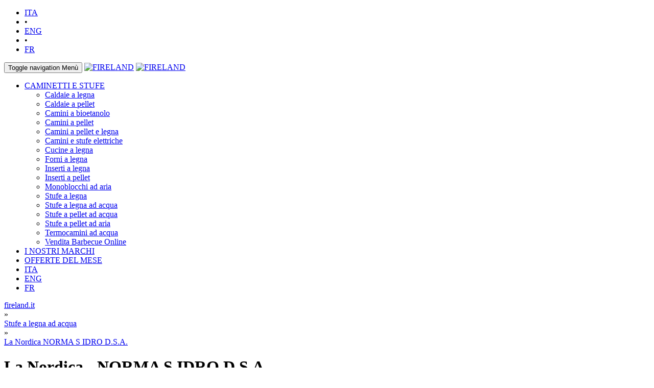

--- FILE ---
content_type: text/html; charset=UTF-8
request_url: https://fireland.it/ita/stufe-a-legna-ad-acqua-la-nordica-norma-s-idro-dsa/
body_size: 15299
content:
<!DOCTYPE html>
<html lang="it">
<head>
<title>La Nordica - NORMA S IDRO D.S.A. - Stufe a legna ad acqua - FIRELAND</title>
<meta name="description" content="Guarda descrizione e caratteristiche tecniche di La Nordica - NORMA S IDRO D.S.A.">
<meta name="keywords" content="La Nordica, NORMA S IDRO D.S.A., Stufe a legna ad acqua, FIRELAND">
<meta charset="utf-8">
<link rel="shortcut icon" href="http://www.fireland.it/favicon.ico">
<link rel="apple-touch-icon" href="http://www.fireland.it/favicon.png" >
<meta name="viewport" content="width=device-width, initial-scale=1.0">
<link rel="stylesheet" type="text/css" href="http://localhost/emrc/siti/fireland/VECCHIO-SERVER/css/bootstrap.css"  media="screen">
<link rel="stylesheet" type="text/css" href="http://localhost/emrc/siti/fireland/VECCHIO-SERVER/css/docs.css"  media="screen">
<link rel="stylesheet" type="text/css" href="http://localhost/emrc/siti/fireland/VECCHIO-SERVER/css/responsive-docs.css"  media="screen">
<link rel="stylesheet" type="text/css" href="http://localhost/emrc/siti/fireland/VECCHIO-SERVER/css/printer.css" media="print">
<script type="text/javascript" src="http://localhost/emrc/siti/fireland/VECCHIO-SERVER/js/jquery-1.9.1.min.js"></script>
<script type="text/javascript" src="http://localhost/emrc/siti/fireland/VECCHIO-SERVER/js/bootstrap.js"></script>
<script type="text/javascript" src="http://localhost/emrc/siti/fireland/VECCHIO-SERVER/js/jquery.bxslider.min.js"></script>
<script type="text/javascript">
$(document).ready(function(){ 
	$('.pi').bxSlider({
		pager: false,
		auto: false,
		preloadImages: 'all'
	});
});
</script>
</head>
<body itemscope itemtype="http://schema.org/WebPage">

<header class="navbar navbar-default navbar-static-top" itemprop="breadcrumb">

<div class="container">

<!--<div class="alert alert-success" role="alert">

</div>-->

<div class="configurazione hidden-xs hidden-sm visible-md visible-lg">
<div class="social-network-intestazione">
<!--<a href="https://www.facebook.com/fireland.it" title="Facebook"><img src="images/facebook.gif" border="0" alt="Facebook"></a>-->
</div>
<div class="versioni-sito-internet hidden-xs hidden-sm visible-md visible-lg">
<ul>
<li><a href="http://localhost/emrc/siti/fireland/VECCHIO-SERVER/" title="Versione italiana" class="selez">ITA</a></li>
<li>&bull;</li>
<li><a href="http://localhost/emrc/siti/fireland/VECCHIO-SERVER/eng/" title="English version" >ENG</a></li>
<li>&bull;</li>
<li><a href="http://localhost/emrc/siti/fireland/VECCHIO-SERVER/fr/" title="Version fran�aise" >FR</a></li>
</ul>
</div>
</div>

<div class="navbar-header">
<button type="button" class="navbar-toggle" data-toggle="collapse" data-target=".navbar-collapse">
<span class="sr-only">Toggle navigation</span>
Men&ugrave;
</button>
<a class="navbar-brand visible-xs hidden-sm hidden-md hidden-lg" href="http://localhost/emrc/siti/fireland/VECCHIO-SERVER/" title="FIRELAND"><img src="http://localhost/emrc/siti/fireland/VECCHIO-SERVER/images/logo-FIRELAND.gif" border="0" alt="FIRELAND"></a>
<a class="navbar-brand hidden-xs visible-sm visible-md visible-lg" href="http://localhost/emrc/siti/fireland/VECCHIO-SERVER/" title="FIRELAND"><img src="http://localhost/emrc/siti/fireland/VECCHIO-SERVER/images/FIRELANDit.gif" border="0" alt="FIRELAND"></a>
</div>


</div>


<div class="container">
<nav class="collapse navbar-collapse" role="navigation">
<ul class="nav navbar-nav">
<li class="dropdown"><a href="#" title="Prodotti" class="dropdown-toggle" data-toggle="dropdown">CAMINETTI E STUFE <b class="caret"></b></a>
<ul class="dropdown-menu">
<li><a href="http://localhost/emrc/siti/fireland/VECCHIO-SERVER/ita/caldaie-a-legna/" title="Caldaie a legna">Caldaie a legna</a></li><li><a href="http://localhost/emrc/siti/fireland/VECCHIO-SERVER/ita/caldaie-a-pellet/" title="Caldaie a pellet">Caldaie a pellet</a></li><li><a href="http://localhost/emrc/siti/fireland/VECCHIO-SERVER/ita/camini-a-bioetanolo/" title="Camini a bioetanolo">Camini a bioetanolo</a></li><li><a href="http://localhost/emrc/siti/fireland/VECCHIO-SERVER/ita/camini-a-pellet/" title="Camini a pellet">Camini a pellet</a></li><li><a href="http://localhost/emrc/siti/fireland/VECCHIO-SERVER/ita/camini-pellet-legna/" title="Camini a pellet e legna">Camini a pellet e legna</a></li><li><a href="http://localhost/emrc/siti/fireland/VECCHIO-SERVER/ita/camini-stufe-elettriche/" title="Camini e stufe elettriche">Camini e stufe elettriche</a></li><li><a href="http://localhost/emrc/siti/fireland/VECCHIO-SERVER/ita/cucine-a-legna/" title="Cucine a legna">Cucine a legna</a></li><li><a href="http://localhost/emrc/siti/fireland/VECCHIO-SERVER/ita/forni-a-legna/" title="Forni a legna">Forni a legna</a></li><li><a href="http://localhost/emrc/siti/fireland/VECCHIO-SERVER/ita/inserti-a-legna/" title="Inserti a legna">Inserti a legna</a></li><li><a href="http://localhost/emrc/siti/fireland/VECCHIO-SERVER/ita/inserti-a-pellet/" title="Inserti a pellet">Inserti a pellet</a></li><li><a href="http://localhost/emrc/siti/fireland/VECCHIO-SERVER/ita/monoblocchi-ad-aria/" title="Monoblocchi ad aria">Monoblocchi ad aria</a></li><li><a href="http://localhost/emrc/siti/fireland/VECCHIO-SERVER/ita/stufe-a-legna/" title="Stufe a legna">Stufe a legna</a></li><li><a href="http://localhost/emrc/siti/fireland/VECCHIO-SERVER/ita/stufe-a-legna-ad-acqua/" title="Stufe a legna ad acqua">Stufe a legna ad acqua</a></li><li><a href="http://localhost/emrc/siti/fireland/VECCHIO-SERVER/ita/stufe-a-pellet-ad-acqua/" title="Stufe a pellet ad acqua">Stufe a pellet ad acqua</a></li><li><a href="http://localhost/emrc/siti/fireland/VECCHIO-SERVER/ita/stufe-a-pellet-ad-aria/" title="Stufe a pellet ad aria">Stufe a pellet ad aria</a></li><li><a href="http://localhost/emrc/siti/fireland/VECCHIO-SERVER/ita/termocamini-ad-acqua/" title="Termocamini ad acqua">Termocamini ad acqua</a></li><li><a href="http://localhost/emrc/siti/fireland/VECCHIO-SERVER/ita/barbecue/" title="Vendita Barbecue Online">Vendita Barbecue Online</a></li></ul>
</li>
<li><a href="http://localhost/emrc/siti/fireland/VECCHIO-SERVER/ita/i-nostri-marchi/" title="I nostri marchi">I NOSTRI MARCHI</a></li>
<li><a href="http://localhost/emrc/siti/fireland/VECCHIO-SERVER/ita/offerte-del-mese/" title="Offerte del mese">OFFERTE DEL MESE</a></li>
<li class="visible-xs visible-md hidden-md hidden-lg"><a href="http://localhost/emrc/siti/fireland/VECCHIO-SERVER/ita/" title="Versione italiana">ITA</a></li>
<li class="visible-xs visible-md hidden-md hidden-lg"><a href="http://localhost/emrc/siti/fireland/VECCHIO-SERVER/eng/" title="English version">ENG</a></li>
<li class="visible-xs visible-md hidden-md hidden-lg"><a href="http://localhost/emrc/siti/fireland/VECCHIO-SERVER/fr/" title="Version fran�aise">FR</a></li>
</ul>


</nav>

</div>

</header>
<div class="container hidden-xs hidden-sm visible-md visible-lg">
<div class="row">
<div class="col-xs-12 col-sm-12 col-md-12 col-lg-12">
<div class="breadcrumb">
<div itemscope itemtype="http://data-vocabulary.org/Breadcrumb">
<a itemprop="url" href="http://localhost/emrc/siti/fireland/VECCHIO-SERVER/" title="Home page"><span itemprop="title">fireland.it</span></a>
</div>
 &#187; 
<div itemscope itemtype="http://data-vocabulary.org/Breadcrumb">
<a itemprop="url" href="http://localhost/emrc/siti/fireland/VECCHIO-SERVER/ita/stufe-a-legna-ad-acqua/" title="Stufe a legna ad acqua"><span itemprop="title">Stufe a legna ad acqua</span></a>
</div>
 &#187; 
<div itemscope itemtype="http://data-vocabulary.org/Breadcrumb">
<a itemprop="url" href="http://localhost/emrc/siti/fireland/VECCHIO-SERVER/ita/stufe-a-legna-ad-acqua-la-nordica-norma-s-idro-dsa/" title="La Nordica NORMA S IDRO D.S.A."><span itemprop="title">La Nordica NORMA S IDRO D.S.A.</span></a>
</div>
</div>
</div>
</div>
</div>


<div class="container">
<div itemscope itemtype="http://schema.org/Product">
<div class="row">
<div class="col-xs-12 col-sm-12 col-md-12 col-lg-12">
<div class="prodotto-titolo">
<h1><span item="manufacturer">La Nordica</span> - <span item="name">NORMA S IDRO D.S.A.</span></h1></div>
</div>
</div>
<div class="row">
<div class="col-xs-12 col-sm-12 col-md-8 col-lg-8">

<ul class="pi"><li><img src="http://localhost/emrc/siti/fireland/VECCHIO-SERVER//archive/prod/584/i1.jpg" itemprop="image"></li></ul>
<div class="prodotto-dati">
<h1>DESCRIZIONE GENERALE</h1><span itemprop="description"><p>La termostufa Norma Idro D.S.A., &egrave; un elegante e raffinato complemento d'arredo che unito ad un impianto termosanitario, consente di scaldare la casa con il sano calore prodotto dalla legna che arde nello spazioso focolare panoramico.</p></span><h1>PRINCIPALI CARATTERISTICHE TECNICHE</h1><span itemprop="description"><ul>
<li>Dimensioni:&nbsp;720x1242x575&nbsp;mm</li>
<li>Peso netto: 249 kg</li>
<li>Dimensioni bocca fuoco: 424x350 mm</li>
<li>Dimensioni focolare: 424x450x320 mm</li>
<li>Diametro scarico fumi: 160 mm sup</li>
<li>Focolare: Acciaio</li>
<li>m3 riscaldabili: 559 m3</li>
<li>Potenza resa al liquido: 14,9 kW</li>
<li>Potenza resa ambiente: 4,6 kW</li>
<li>Potenza termica nom. utile: 19,5 kW</li>
<li>Potenza termica globale: 24,8 kW</li>
<li>Contenuto fluido scambiatore: 40 l</li>
<li>Pressione esercizio: 2,5 bar</li>
<li>Temp.ottimale esercizio: 70&deg;-75&deg; C&deg;</li>
<li>&Oslash; Allacciamento caldaia: 1&rdquo; F Gas</li>
<li>Aria primaria regol.: Si</li>
<li>Aria secondaria regol.: Si</li>
<li>Aria terziaria pret.: Si</li>
<li>Rendimento: 78,6 %</li>
<li>Consumo orario: 5,8 kg/h</li>
<li>Tiraggio: 1,7-2,0 mm H2O&nbsp;</li>
<li>Tubo aspirazione aria est.: &Oslash;100 mm</li>
</ul></span></div>
</div>
<div class="col-xs-12 col-sm-12 col-md-4 col-lg-4">
<div class="prodotto-box-prezzo"><div itemprop="offers" itemscope itemtype="http://schema.org/Offer"><h3>Il prodotto &egrave; vendibile solamente tramite trattativa con i nostri negozi fisici.</h3><h3>Per offerte contattare: <a href="mailto:info@fireland.it">info@fireland.it</a></h3></div></div></div>
</div>
</div>
<div class="row">
<div class="col-xs-12 col-sm-12 col-md-12 col-lg-12">

<div class="prodotti-simili">
<h1>PRODOTTI SIMILI A La Nordica - NORMA S IDRO D.S.A.</h1>
</div>
<div id="contenitore-box-prodotti" class="box-centrato clearfix">
<div class="box-prodotto"><div itemscope itemtype="http://schema.org/Product"><h1 itemprop="manufacturer">La Nordica</h1><h1 itemprop="name"><a href="http://localhost/emrc/siti/fireland/VECCHIO-SERVER/ita/stufe-a-legna-ad-acqua-la-nordica-termorosa-xxl-dsa" itemprop="url">TERMOROSA XXL D.S.A.</a></h1><div class="box-prodotto-img"><a href="http://localhost/emrc/siti/fireland/VECCHIO-SERVER/ita/stufe-a-legna-ad-acqua-la-nordica-termorosa-xxl-dsa" itemprop="url"><img src="http://localhost/emrc/siti/fireland/VECCHIO-SERVER/archive/prod/596/g1.jpg" border="0" class="img-responsive img-thumbnail" itemprop="image"></a></div></div></div><div class="box-prodotto"><div itemscope itemtype="http://schema.org/Product"><h1 itemprop="manufacturer">La Nordica</h1><h1 itemprop="name"><a href="http://localhost/emrc/siti/fireland/VECCHIO-SERVER/ita/stufe-a-legna-ad-acqua-la-nordica-termoisotta-dsa" itemprop="url">TERMOISOTTA D.S.A.</a></h1><div class="box-prodotto-img"><a href="http://localhost/emrc/siti/fireland/VECCHIO-SERVER/ita/stufe-a-legna-ad-acqua-la-nordica-termoisotta-dsa" itemprop="url"><img src="http://localhost/emrc/siti/fireland/VECCHIO-SERVER/archive/prod/582/g1.jpg" border="0" class="img-responsive img-thumbnail" itemprop="image"></a></div></div></div><div class="box-prodotto"><div itemscope itemtype="http://schema.org/Product"><h1 itemprop="manufacturer">La Nordica</h1><h1 itemprop="name"><a href="http://localhost/emrc/siti/fireland/VECCHIO-SERVER/ita/stufe-a-legna-ad-acqua-la-nordica-termonicoletta-forno-dsa" itemprop="url">TERMONICOLETTA FORNO D.S.A.</a></h1><div class="box-prodotto-img"><a href="http://localhost/emrc/siti/fireland/VECCHIO-SERVER/ita/stufe-a-legna-ad-acqua-la-nordica-termonicoletta-forno-dsa" itemprop="url"><img src="http://localhost/emrc/siti/fireland/VECCHIO-SERVER/archive/prod/578/g1.jpg" border="0" class="img-responsive img-thumbnail" itemprop="image"></a></div></div></div></div>

</div>
</div>
<div class="row">
<div class="col-xs-12 col-sm-12 col-md-12 col-lg-12">
</div>
</div>
</div>

<div class="pie-di-pagina">
<div class="container">
<div class="row">
<div class="col-xs-12 col-sm-12 col-md-12 col-lg-12">

<div itemscope itemtype="http://schema.org/LocalBusiness">
          <p>fireland.it &egrave; di propriet&agrave; della societ&agrave; <span itemprop="name">Fa.Pi.R. 
            S.r.l.</span><br>
<span itemprop="address">20841 Carate Brianza (MB) &bull; via Enrico Toti, 3</span><br>
<span itemprop="telephone">Telefono: +39 0362903495</span> &bull; <span itemprop="faxNumber">Fax: +39 0362993540</span><br>
Partita IVA <span itemprop="vatID">03070050962</span> &bull; Per informazioni: <a href="mailto:info@fireland.it"><span itemprop="email">info@fireland.it</span></a></p>
</div>

<div class="social-network-pie-di-pagina">
<a href="https://www.facebook.com/fireland.it" title="Facebook"><img src="http://localhost/emrc/siti/fireland/VECCHIO-SERVER/images/facebook-pdp.gif" border="0" alt="Facebook"></a>
</div>

</div>
</div>
<div class="row">
<div class="col-xs-12 col-sm-12 col-md-6 col-lg-6">
<div class="showroom">
<h2><u>SHOWROOM CARATE BRIANZA</u><br>
20841 Carate Brianza (MB) &bull; via Enrico Toti, 3<br>
<u>ORARIO APERTURA E CHIUSURA</u></h2>

<p>LUNED&Igrave;:<br>mattino chiuso &bull; pomeriggio 14.30-19.00</p>
<p>DA MARTED&Igrave; A VENERD&Igrave;:<br>mattino 9.00-12.00 &bull; pomeriggio 14.30-19.00</p>
<p>SABATO:<br>orario continuato 9.00 - 18.00</p>

</div>
</div>
<div class="col-xs-12 col-sm-12 col-md-6 col-lg-6">
<div class="showroom">
<h2><u>SHOWROOM CANTU'</u><br>
22063 Cant&ugrave; (CO) &bull; via San Giuseppe, 46<br>
<u>ORARIO APERTURA E CHIUSURA</u></h2>

<p>LUNED&Igrave;:<br>mattino chiuso &bull; pomeriggio 14.30-19.00</p>
<p>DA MARTED&Igrave; A VENERD&Igrave;:<br>mattino 9.00-12.00 &bull; pomeriggio 14.30-19.00</p>
<p>SABATO:<br>orario continuato 9.00 - 18.00</p>

</div>
</div>
</div>

<div class="row">
<div class="col-xs-12 col-sm-12 col-md-12 col-lg-12">
<h3>
<a href="http://localhost/emrc/siti/fireland/VECCHIO-SERVER/ita/convenzioni/">Convenzioni</a> &bull; 
<a href="http://localhost/emrc/siti/fireland/VECCHIO-SERVER/ita/condizioni-generali-d-uso/">Condizioni generali d'uso</a> &bull; 
<a href="http://localhost/emrc/siti/fireland/VECCHIO-SERVER/ita/diritto-di-recesso/">Diritto di recesso</a> &bull; 
<a href="http://localhost/emrc/siti/fireland/VECCHIO-SERVER/ita/riservatezza-dei-dati/">Riservatezza dei dati</a>
</h3>
</div>
</div>

</div>
</div>
<script type="text/javascript" src="http://localhost/emrc/siti/fireland/VECCHIO-SERVER/js/jquery.masonry.min.js"></script>
<script>
var $container = $('#contenitore-box-prodotti');
	$container.imagesLoaded( function(){
    	$container.masonry({
    itemSelector: '.box-prodotto',
      isFitWidth: true
  	});
});
</script>
</body>
</html>